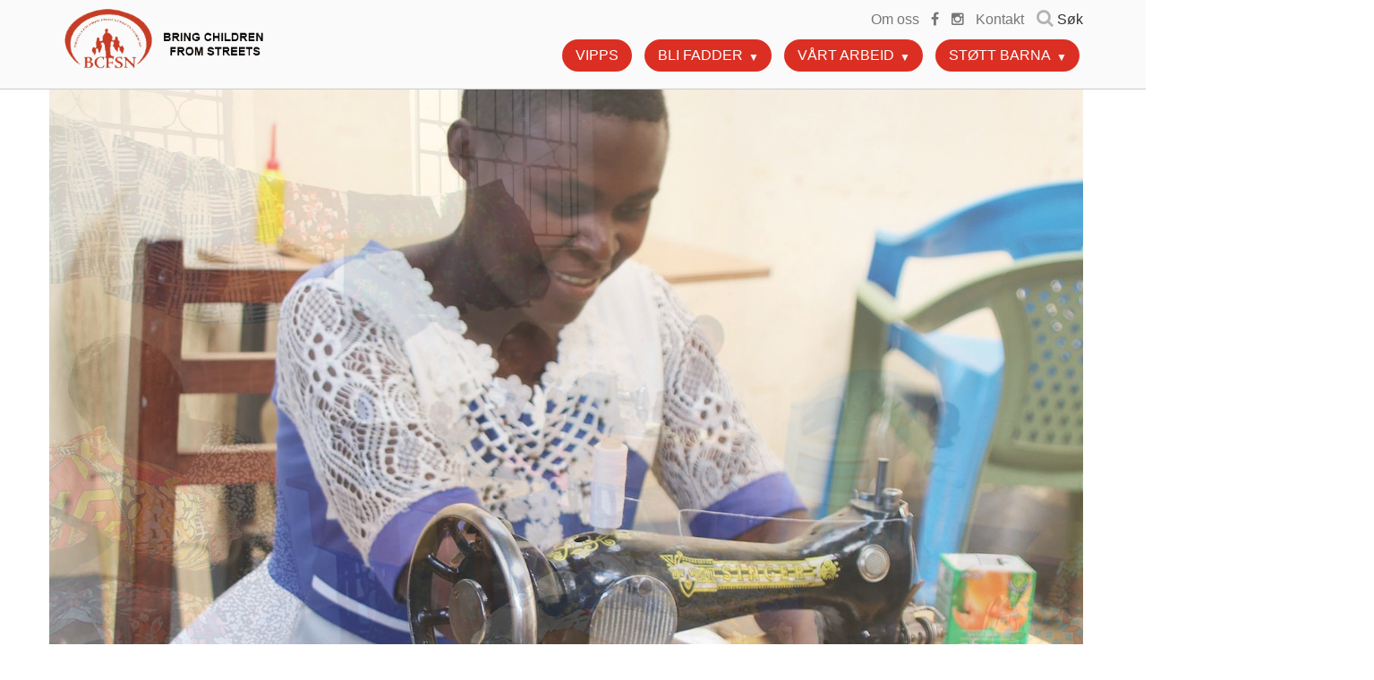

--- FILE ---
content_type: text/html;charset=utf-8
request_url: https://www.bringchildren.com/vart-arbeid/syopplaering-i-katanga/view
body_size: 8006
content:
<!DOCTYPE html>
<html xmlns="http://www.w3.org/1999/xhtml" lang="no" xml:lang="no">

<head><meta http-equiv="Content-Type" content="text/html; charset=UTF-8" />
  <title>Syopplæring i Katanga — Bring Children from Streets</title>
<meta content="summary" name="twitter:card" /><meta content="Bring Children from Streets" property="og:site_name" /><meta content="Syopplæring i Katanga" property="og:title" /><meta content="website" property="og:type" /><meta content="" property="og:description" /><meta content="https://www.bringchildren.com/vart-arbeid/syopplaering-i-katanga" property="og:url" /><meta content="https://www.bringchildren.com/vart-arbeid/syopplaering-i-katanga/@@download/image/Bilde syundervisning i Katanga 5.jpg" property="og:image" /><meta content="image/jpeg" property="og:image:type" /><meta name="viewport" content="width=device-width, initial-scale=1.0" /><meta name="generator" content="Plone - http://plone.com" /><link rel="stylesheet" href="https://www.bringchildren.com/++plone++production/++unique++2020-09-14T15:09:55.907525/default.css" data-bundle="production" /><link rel="stylesheet" href="https://www.bringchildren.com/++plone++patternslib/++unique++2020-09-14%2015%3A03%3A33.056014/bundle-leaflet-compiled.css" data-bundle="bundle-leaflet" /><link rel="stylesheet" href="https://www.bringchildren.com/++plone++colorpicker.static/++unique++2019-10-15%2016%3A07%3A03.418320/build/colorpicker.min.css" data-bundle="mockup-bundles-colorpicker" /><link rel="stylesheet" href="https://www.bringchildren.com//++theme++childrentheme/bcfs_theme.css" data-bundle="diazo" /><link rel="canonical" href="https://www.bringchildren.com/vart-arbeid/syopplaering-i-katanga" /><link rel="search" href="https://www.bringchildren.com/@@search" title="Søk i nettstedet" /><script async="" src="https://www.bringchildren.com/++resource++collective.lazysizes/lazysizes-d6d7324.js"></script><script>PORTAL_URL = 'https://www.bringchildren.com';</script><script type="text/javascript" src="https://www.bringchildren.com/++plone++production/++unique++2020-09-14T15:09:55.907525/default.js" data-bundle="production"></script><script type="text/javascript" src="https://www.bringchildren.com/++plone++patternslib/++unique++2020-09-14%2015%3A03%3A33.056014/bundle-leaflet-compiled.min.js" data-bundle="bundle-leaflet"></script><script type="text/javascript" src="https://www.bringchildren.com/++plone++patternslib/++unique++2020-09-14%2015%3A03%3A33.060014/patterns-compiled.min.js" data-bundle="patterns"></script><script type="text/javascript" src="https://www.bringchildren.com/++plone++colorpicker.static/++unique++2019-10-15%2016%3A07%3A03.418320/build/colorpicker.min.js" data-bundle="mockup-bundles-colorpicker"></script>
    <link rel="shortcut icon" type="image/x-icon" href="https://www.bringchildren.com/favicon.png" />
    <link rel="apple-touch-icon" href="https://www.bringchildren.com/apple-touch-icon.png" />
    <link rel="apple-touch-icon-precomposed" sizes="144x144" href="https://www.bringchildren.com/apple-touch-icon-144x144.png" />
    <link rel="apple-touch-icon-precomposed" sizes="114x114" href="https://www.bringchildren.com/apple-touch-icon-114x114.png" />
    <link rel="apple-touch-icon-precomposed" sizes="72x72" href="https://www.bringchildren.com/apple-touch-icon-72x72..png" />
    <link rel="apple-touch-icon-precomposed" sizes="57x57" href="https://www.bringchildren.com/apple-touch-icon-57x57..png" />
    <link rel="apple-touch-icon-precomposed" href="https://www.bringchildren.com/apple-touch-icon.png" />

  	<!--link href="++theme++childrentheme/bcfs_theme.css" rel="stylesheet"/-->
    <link rel="stylesheet" href="++resource++medialog.iconpicker/icon-fonts/font-awesome-4.2.0/css/font-awesome.min.css" />
  </head>

<body id="visual-portal-wrapper" class="frontend icons-off no-portlet-columns pat-markspeciallinks portaltype-document section-vart-arbeid site-Plone5 subsection-syopplaering-i-katanga template-layout thumbs-off userrole-anonymous viewpermission-none layout-default-document mosaic-grid" dir="ltr" data-i18ncatalogurl="https://www.bringchildren.com/plonejsi18n" data-pat-plone-modal="{&quot;actionOptions&quot;: {&quot;displayInModal&quot;: false}}" data-pat-markspeciallinks="{&quot;external_links_open_new_window&quot;: true, &quot;mark_special_links&quot;: false}" data-view-url="https://www.bringchildren.com/vart-arbeid/syopplaering-i-katanga" data-portal-url="https://www.bringchildren.com" data-pat-pickadate="{&quot;date&quot;: {&quot;selectYears&quot;: 200}, &quot;time&quot;: {&quot;interval&quot;: 5 } }" data-base-url="https://www.bringchildren.com/vart-arbeid/syopplaering-i-katanga"><section id="portal-toolbar">
  </section><div class="outer-wrapper">
    <header id="content-header" role="banner">
      <div class="container flexheader">
        <a id="portal-logo" title="Nettsted" href="https://www.bringchildren.com">
    <img src="https://www.bringchildren.com/@@site-logo/logo_snakk.png" alt="Bring Children from Streets" title="Bring Children from Streets" /></a>
        <div id="portal-mobile-sitemap">
		<a href="#" class="toggler"><i class="fa fa-align-justify"> </i><span>MENU</span></a>
  			<div id="sitemap-container" style="display: none;">
  			<a href="#" class="close-icon">
						<i class="fa fa-times"></i></a>
        	<ul id="mobile-sitemap" class="navTreeLevel1 wow  slideInRight" data-wow-delay="10ms" data-wow-duration="140ms" style="visibility: visible; animation-duration: 700ms;&#10;                 animation-delay: 30ms; animation-name: slideInRight">

            	<li>
				<form id="search-form" data-action="@@search" action="@@search">

					<input class="searchField" type="text" placeholder="Search Site" title="Search Site" size="15" name="SearchableText" />
					 <button class="searchButton" type="submit">
					 	<i class="fa fa-search"> </i>
					 </button>

				</form>


				</li>
				<li class="navTreeItem visualNoMarker"><a class="state-published contenttype-link" target="_blank" href="https://www.facebook.com/pages/category/Nonprofit-Organization/Bring-Children-From-Streets-160952616754/" alt="facebook-link"><i class="fa fa-facebook" aria-hidden="true"></i> Facebook</a></li>
            	<li class="navTreeItem visualNoMarker"><a class="state-published contenttype-link" target="_blank" href="https://www.instagram.com/bringchildren/" alt="instagram-link"><i class="fa fab fa-instagram" aria-hidden="true"></i> Instagram</a></li>
				
            	<li class="navTreeItem visualNoMarker">


  <a href="/Plone5/resolveuid/52fd6694cbea45f99128e53a91f9988d" title="" class="state-published contenttype-link">
    <span>Om oss</span>
  </a>


</li>
<li class="navTreeItem visualNoMarker">


  <a href="/Plone5/resolveuid/0a21a2dcaa6741678c93ba73e328f37e" title="" class="state-published contenttype-link">
    <span>Kontakt oss</span>
  </a>


</li>
<li class="navTreeItem visualNoMarker">


  <a href="https://www.bringchildren.com/vipps" title="" class="state-published contenttype-folder">
    <span>Vipps</span>
  </a>


</li>
<li class="navTreeItem visualNoMarker withChildren ">


  <a href="https://www.bringchildren.com/fadder" title="Gjennom et fadderskap i Bring Children From Streets Norway støtter du stiftelsens arbeid for å hjelpe foreldreløse og vanskeligstilte barn i Uganda. Et fadderskap hos Bring Children From Streets Norway koster kr 200 pr måned. Det er også mulig å velge et høyere beløp." class="state-published contenttype-folder">
    <span>Bli fadder</span>
  </a>


<a href="#" class="nextlevel"><i class="fa fa-arrow-circle-right" aria-hidden="true"></i></a>
<ul class="navTree navTreeLevel2 navChild">
<li class="navTreeItem visualNoMarker">


  <a href="https://www.bringchildren.com/fadder/bli-fadder" title="Gjennom ditt fadderskap for Katanga Nursery School bidrar du til å gi førskoleutdanning til fattige og foreldreløse barn i Katanga slummen." class="state-published contenttype-easyform">
    <span>Bli fadder for prosjekter i Katanga slummen</span>
  </a>


</li>
<li class="navTreeItem visualNoMarker">


  <a href="https://www.bringchildren.com/fadder/bli-fadder-fadderbarn" title="Ditt fadderskap hjelper oss å gi mat, omsorg, trygghet, skolegang, medisinsk behandling og håp til foreldreløse og vanskeligstilte barn på barnehjemmet. Gjennom dette fadderskapet vil du ha mulighet til å følge ditt fadderbarn." class="state-published contenttype-easyform">
    <span>Bli fadder for et fadderbarn</span>
  </a>


</li>
<li class="navTreeItem visualNoMarker">


  <a href="https://www.bringchildren.com/fadder/uten-fadderbarn" title="Ditt fadderskap hjelper oss å gi mat, omsorg, trygghet, skolegang, medisinsk behandling og håp til foreldreløse og vanskeligstilte barn. Ditt bidrag er svært viktig for stiftelsens arbeid uten at dette er knyttet opp til et enkelt barn." class="state-published contenttype-easyform">
    <span>Bli fadder uten fadderbarn</span>
  </a>


</li>

</ul>
</li>
<li class="navTreeItem visualNoMarker withChildren ">


  <a href="https://www.bringchildren.com/vart-arbeid" title="" class="state-published contenttype-folder">
    <span>Vårt arbeid</span>
  </a>


<a href="#" class="nextlevel"><i class="fa fa-arrow-circle-right" aria-hidden="true"></i></a>
<ul class="navTree navTreeLevel2 navChild">
<li class="navTreeItem visualNoMarker">


  <a href="https://www.bringchildren.com/vart-arbeid/om-stiftelsen" title="Bring Children From Streets Norway sitt hovedformål er å drive arbeid til beste for foreldreløse og vanskeligstilte barn i Uganda. Bring Children From Streets Norway (BCFSN) er en ideell stiftelse. Ingen involverte i Norge mottar økonomisk godtgjørelse for arbeidet som utføres." class="state-published contenttype-document">
    <span>Om Bring Children From Streets Norway</span>
  </a>


</li>
<li class="navTreeItem visualNoMarker">


  <a href="https://www.bringchildren.com/vart-arbeid/freedom-orphanage-nsumba" title="På Freedom Children Home Nsumba får foreldreløse og vanskeligstilte barn trygghet og omsorg. Her får de mat, skolegang og medisinsk oppfølging." class="state-published contenttype-news-item">
    <span>Freedom Children Home Nsumba</span>
  </a>


</li>
<li class="navTreeItem visualNoMarker">


  <a href="https://www.bringchildren.com/vart-arbeid/katangaslummen" title="I Katanga slummen driver BCFSN Katanga Nursery School. Skolen gir gratis førskoleutdanning til et stort antall foreldreløse og svært vanskeligstilte barn." class="state-published contenttype-document">
    <span>Katanga Nursery School</span>
  </a>


</li>
<li class="navTreeItem visualNoMarker">


  <a href="https://www.bringchildren.com/vart-arbeid/freedom-primary-school" title="Freedom Primary School tilbyr grunnskoleutdanning fra første til syvende trinn. Ved skolen er det også en barnehage med førskoleavdeling." class="state-published contenttype-document">
    <span>Freedom Primary School</span>
  </a>


</li>
<li class="navTreeItem visualNoMarker">


  <a href="https://www.bringchildren.com/vart-arbeid/first-lady-school" title="I Nabusanke like ved ekvator driver BCFSN First Lady School. First lady School tilbyr i dag grunnskoleutdanning fra første til syvende trinn." class="state-published contenttype-document">
    <span>First Lady School</span>
  </a>


</li>
<li class="navTreeItem visualNoMarker">


  <a href="https://www.bringchildren.com/vart-arbeid/fram-vocational-school" title="I Luweero District driver BCFSN Fram Vocational School. Yrkesskolen tilbyr yrkesrettet utdanning innenfor et stort antall fag." class="state-published contenttype-document">
    <span>Fram Vocational School</span>
  </a>


</li>
<li class="navTreeItem visualNoMarker">


  <a href="https://www.bringchildren.com/vart-arbeid/syopplaering-i-katanga" title="" class="state-published contenttype-document">
    <span>Syopplæring i Katanga</span>
  </a>


</li>
<li class="navTreeItem visualNoMarker withChildren ">


  <a href="https://www.bringchildren.com/vart-arbeid/vare-samarbeidspartnere" title="" class="state-published contenttype-folder">
    <span>Våre samarbeidspartnere</span>
  </a>


<a href="#" class="nextlevel"><i class="fa fa-arrow-circle-right" aria-hidden="true"></i></a>
<ul class="navTree navTreeLevel3 navChild">
<li class="navTreeItem visualNoMarker">


  <a href="https://www.bringchildren.com/vart-arbeid/vare-samarbeidspartnere/bedrifter" title="" class="state-published contenttype-document">
    <span>Bedrifter</span>
  </a>


</li>
<li class="navTreeItem visualNoMarker">


  <a href="https://www.bringchildren.com/vart-arbeid/vare-samarbeidspartnere/firmaer" title="" class="state-published contenttype-document">
    <span>Organisasjoner</span>
  </a>


</li>
<li class="navTreeItem visualNoMarker">


  <a href="https://www.bringchildren.com/vart-arbeid/vare-samarbeidspartnere/skoler" title="" class="state-published contenttype-document">
    <span>Skoler</span>
  </a>


</li>
<li class="navTreeItem visualNoMarker">


  <a href="https://www.bringchildren.com/vart-arbeid/vare-samarbeidspartnere/barnehager" title="" class="state-published contenttype-document">
    <span>Barnehager</span>
  </a>


</li>
<li class="navTreeItem visualNoMarker">


  <a href="https://www.bringchildren.com/vart-arbeid/vare-samarbeidspartnere/privatpersoner" title="" class="state-published contenttype-document">
    <span>Privatpersoner</span>
  </a>


</li>

</ul>
</li>
<li class="navTreeItem visualNoMarker">


  <a href="/Plone5/resolveuid/920deac21f3849aeb21f5d028b7129db" title="" class="state-published contenttype-link">
    <span>Nyhetsarkiv</span>
  </a>


</li>
<li class="navTreeItem visualNoMarker">


  <a href="/Plone5/resolveuid/839852d3513e4d1baf3e4d4ec972411f" title="Kontakt Bring Children From Streets Norway" class="state-published contenttype-link">
    <span>Kontakt oss</span>
  </a>


</li>
<li class="navTreeItem visualNoMarker">


  <a href="https://www.bringchildren.com/vart-arbeid/galleri" title="" class="state-published contenttype-folder">
    <span>Galleri</span>
  </a>


</li>

</ul>
</li>
<li class="navTreeItem visualNoMarker withChildren ">


  <a href="https://www.bringchildren.com/stott-barna" title="" class="state-published contenttype-folder">
    <span>Støtt barna</span>
  </a>


<a href="#" class="nextlevel"><i class="fa fa-arrow-circle-right" aria-hidden="true"></i></a>
<ul class="navTree navTreeLevel2 navChild">
<li class="navTreeItem visualNoMarker">


  <a href="https://www.bringchildren.com/stott-barna/stott-utdanning" title="Bring Children From Streets Norway søker samarbeidspartnere som ønsker å støtte utdanning for vanskeligstilte barn og unge i Uganda. Vi ønsker samarbeid både med privatpersoner, organisasjoner og bedrifter." class="state-published contenttype-document">
    <span>Støtt utdanning</span>
  </a>


</li>
<li class="navTreeItem visualNoMarker">


  <a href="https://www.bringchildren.com/stott-barna/start-en-innsamling" title="Start enn innsamling og støtt vårt arbeid i Uganda" class="state-published contenttype-document">
    <span>Start en innsamling</span>
  </a>


</li>
<li class="navTreeItem visualNoMarker">


  <a href="https://www.bringchildren.com/stott-barna/skolesamarbeid" title="Bring Children From Streets Norway søker samarbeid med skoler og barnehager som ønsker å støtte stiftelsens arbeid for foreldreløse og vanskeligstilte barn i Uganda. Bring Children From Streets Norway( BCFSN) er en ideell stiftelse. Ingen involverte i Norge mottar økonomisk godtgjørelse for arbeidet som utføres." class="state-published contenttype-document">
    <span>Skolesamarbeid</span>
  </a>


</li>
<li class="navTreeItem visualNoMarker">


  <a href="https://www.bringchildren.com/stott-barna/bedriftssamarbeid" title="Bring Children From Streets søker samarbeid med bedrifter som vil støtte stiftelsens arbeid i Uganda.BCFSN er en ideell stiftelse. Ingen involverte i Norge mottar økonomisk godtgjørelse for arbeidet som utføres." class="state-published contenttype-document">
    <span>Bedriftssamarbeid</span>
  </a>


</li>
<li class="navTreeItem visualNoMarker">


  <a href="https://www.bringchildren.com/stott-barna/bli-frivillig" title="" class="state-published contenttype-document">
    <span>Bli Frivillig</span>
  </a>


</li>

</ul>
</li>

        	</ul>
        	</div>

 			<script>$(document).ready(function () {
    			$('.toggler, a.close-icon').click(function (event) {
        			event.preventDefault();
        			$('#sitemap-container').toggle();
    			});

    			$('a.nextlevel').click(function (event) {
        			event.preventDefault();
        			$(this).parent().find('.navChild').toggle();
        			$(this).find('i').toggleClass('fa-arrow-circle-left');
        			$(this).find('i').toggleClass('fa-arrow-circle-down');
    			});


			});
			</script>

	  </div>
        <div id="menu-div">
            <div id="portal-globalnav-wrapper">
      <div class="plone-navbar-header">
        <button type="button" class="plone-navbar-toggle" data-toggle="collapse" data-target="#portal-globalnav-collapse">
          <span class="sr-only">Toggle navigation</span>
          <span class="icon-bar"></span>
          <span class="icon-bar"></span>
          <span class="icon-bar"></span>
        </button>
      </div>

      <div class="plone-collapse plone-navbar-collapse" id="portal-globalnav-collapse">
        <ul class="plone-nav plone-navbar-nav" id="portal-globalnav">
          <li class="om-oss-1"><a href="/Plone5/resolveuid/52fd6694cbea45f99128e53a91f9988d" class="state-published">Om oss</a></li><li class="kontakt-oss-1"><a href="/Plone5/resolveuid/0a21a2dcaa6741678c93ba73e328f37e" class="state-published">Kontakt oss</a></li><li class="vipps"><a href="https://www.bringchildren.com/vipps" class="state-published">Vipps</a></li><li class="fadder has_subtree"><a href="https://www.bringchildren.com/fadder" class="state-published" aria-haspopup="true">Bli fadder</a><input id="navitem-fadder" type="checkbox" class="opener" /><label for="navitem-fadder" role="button" aria-label="Bli fadder"></label><ul class="has_subtree dropdown"><li class="bli-fadder"><a href="https://www.bringchildren.com/fadder/bli-fadder" class="state-published">Bli fadder for prosjekter i Katanga slummen</a></li><li class="bli-fadder-fadderbarn"><a href="https://www.bringchildren.com/fadder/bli-fadder-fadderbarn" class="state-published">Bli fadder for et fadderbarn</a></li><li class="uten-fadderbarn"><a href="https://www.bringchildren.com/fadder/uten-fadderbarn" class="state-published">Bli fadder uten fadderbarn</a></li></ul></li><li class="vart-arbeid has_subtree"><a href="https://www.bringchildren.com/vart-arbeid" class="state-published" aria-haspopup="true">Vårt arbeid</a><input id="navitem-vart-arbeid" type="checkbox" class="opener" /><label for="navitem-vart-arbeid" role="button" aria-label="Vårt arbeid"></label><ul class="has_subtree dropdown"><li class="om-stiftelsen"><a href="https://www.bringchildren.com/vart-arbeid/om-stiftelsen" class="state-published">Om Bring Children From Streets Norway</a></li><li class="freedom-orphanage-nsumba"><a href="https://www.bringchildren.com/vart-arbeid/freedom-orphanage-nsumba" class="state-published">Freedom Children Home Nsumba</a></li><li class="katangaslummen"><a href="https://www.bringchildren.com/vart-arbeid/katangaslummen" class="state-published">Katanga Nursery School</a></li><li class="freedom-primary-school"><a href="https://www.bringchildren.com/vart-arbeid/freedom-primary-school" class="state-published">Freedom Primary School</a></li><li class="first-lady-school"><a href="https://www.bringchildren.com/vart-arbeid/first-lady-school" class="state-published">First Lady School</a></li><li class="fram-vocational-school"><a href="https://www.bringchildren.com/vart-arbeid/fram-vocational-school" class="state-published">Fram Vocational School</a></li><li class="syopplaering-i-katanga"><a href="https://www.bringchildren.com/vart-arbeid/syopplaering-i-katanga" class="state-published">Syopplæring i Katanga</a></li><li class="vare-samarbeidspartnere has_subtree"><a href="https://www.bringchildren.com/vart-arbeid/vare-samarbeidspartnere" class="state-published" aria-haspopup="true">Våre samarbeidspartnere</a><input id="navitem-29a445fb54ea48bc8f18f19006470cf4" type="checkbox" class="opener" /><label for="navitem-29a445fb54ea48bc8f18f19006470cf4" role="button" aria-label="Våre samarbeidspartnere"></label><ul class="has_subtree dropdown"><li class="bedrifter"><a href="https://www.bringchildren.com/vart-arbeid/vare-samarbeidspartnere/bedrifter" class="state-published">Bedrifter</a></li><li class="firmaer"><a href="https://www.bringchildren.com/vart-arbeid/vare-samarbeidspartnere/firmaer" class="state-published">Organisasjoner</a></li><li class="skoler"><a href="https://www.bringchildren.com/vart-arbeid/vare-samarbeidspartnere/skoler" class="state-published">Skoler</a></li><li class="barnehager"><a href="https://www.bringchildren.com/vart-arbeid/vare-samarbeidspartnere/barnehager" class="state-published">Barnehager</a></li><li class="privatpersoner"><a href="https://www.bringchildren.com/vart-arbeid/vare-samarbeidspartnere/privatpersoner" class="state-published">Privatpersoner</a></li></ul></li><li class="nyhetsarkiv"><a href="https://www.bringchildren.com/vart-arbeid/nyhetsarkiv" class="state-published">Nyhetsarkiv</a></li><li class="kontakt-oss"><a href="https://www.bringchildren.com/vart-arbeid/kontakt-oss" class="state-published">Kontakt oss</a></li><li class="galleri"><a href="https://www.bringchildren.com/vart-arbeid/galleri" class="state-published">Galleri</a></li></ul></li><li class="stott-barna has_subtree"><a href="https://www.bringchildren.com/stott-barna" class="state-published" aria-haspopup="true">Støtt barna</a><input id="navitem-stott-barna" type="checkbox" class="opener" /><label for="navitem-stott-barna" role="button" aria-label="Støtt barna"></label><ul class="has_subtree dropdown"><li class="stott-utdanning"><a href="https://www.bringchildren.com/stott-barna/stott-utdanning" class="state-published">Støtt utdanning</a></li><li class="start-en-innsamling"><a href="https://www.bringchildren.com/stott-barna/start-en-innsamling" class="state-published">Start en innsamling</a></li><li class="skolesamarbeid"><a href="https://www.bringchildren.com/stott-barna/skolesamarbeid" class="state-published">Skolesamarbeid</a></li><li class="bedriftssamarbeid"><a href="https://www.bringchildren.com/stott-barna/bedriftssamarbeid" class="state-published">Bedriftssamarbeid</a></li><li class="bli-frivillig"><a href="https://www.bringchildren.com/stott-barna/bli-frivillig" class="state-published">Bli Frivillig</a></li></ul></li>
        </ul>
      </div>
    </div>
            <ul class="short-links">
                    <li class="om-oss"><a href="https://www.bringchildren.com/vart-arbeid/om-stiftelsen">Om oss</a></li>
                    <li class="facebook">
                      <a href="https://www.facebook.com/pages/category/Nonprofit-Organization/Bring-Children-From-Streets-160952616754/">
                        <i class="fa fa-facebook" aria-hidden="true"></i><span class="only-mobile"> Facebook</span></a></li>
                    <li class="instagram"><a href="https://www.instagram.com/bringchildren/">
                      <i class="fa fab fa-instagram" aria-hidden="true"></i><span class="only-mobile"> Instagram<span></span></span></a></li>
                    <li class="kontakt-oss"><a href="https://www.bringchildren.com/kontakt-oss">Kontakt</a></li>
                    <li title="search" alt="search" class="top-searchicon">
                        <i class="fa fa-search"></i> <span class="soektekst">Søk</span>
                    </li>
            </ul>
        </div>
      </div>

    </header>
      <div id="seach-wrapper" class="plone-background" hidden="">
        <span title="search" alt="search" class="top-searchicon white"><i class="fa fa-times"></i></span>
        <div class="container">
          <div id="portal-searchbox">

    <form id="searchGadget_form" action="https://www.bringchildren.com/@@search" role="search" data-pat-livesearch="ajaxUrl:https://www.bringchildren.com/@@ajax-search" class="pat-livesearch">

        <div class="LSBox">
        <label class="hiddenStructure" for="searchGadget">Søk</label>
             
        <div class="searchSection">
            <input id="searchbox_currentfolder_only" class="noborder" type="checkbox" name="path" value="/Plone5/vart-arbeid" />
            <label for="searchbox_currentfolder_only" style="cursor: pointer">bare i denne seksjonen</label>
        </div>
             
        <input name="SearchableText" type="text" size="18" id="searchGadget" title="Søk i nettstedet" placeholder="Søk i nettstedet" class="searchField" />

        <input class="searchButton" type="submit" value="Søk" />

         </div>
    </form>

    <div id="portal-advanced-search" class="hiddenStructure">
        <a href="https://www.bringchildren.com/@@search">Avansert søk…</a>
    </div>

</div>
        </div>
      </div>

    <div id="above-content-wrapper">
      <div id="viewlet-above-content"></div>
    </div>
    <div class="container">
      <div class="row">
        <aside id="global_statusmessage">
      

      <div>
      </div>
    </aside>
      </div>
      <main id="main-container" class="row row-offcanvas row-offcanvas-right" role="main">
        <div id="column1-container">
        </div>
        

    <div class="col-xs-12 col-sm-12">
      <!-- <p class="pull-right visible-xs">
        <button type="button" class="btn btn-primary btn-xs" data-toggle="offcanvas">Toggle nav</button>
      </p> -->
      <div class="row">
        <div class="col-xs-12 col-sm-12">
          <article id="content" data-panel="content">
<div class="mosaic-grid-row">
<div class="mosaic-grid-cell mosaic-width-full mosaic-position-leftmost">
<div class="movable removable mosaic-tile mosaic-collective.themefragments.fragment-tile">
<div class="mosaic-tile-content">
<section class="no-margin all-media slider-bd7fbc5a71f34dc99524f7641bbae3af" id="fragment-main-slider">
		<div id="slider" class="slider-bd7fbc5a71f34dc99524f7641bbae3af">
			   
			   		<div class="fillme">
			 			  <img class="slider-img img-responsive lazyload" alt="syundervisning" src="[data-uri]" data-src="https://www.bringchildren.com/bilder/sy-undervisning-i-katanga/syundervisning-bilde-i-katanga-1.jpg/@@images/image/slider" />
				      
			      </div>
			   
			   		<div class="fillme">
			 			  <img class="slider-img img-responsive lazyload" alt="syundervisning" src="[data-uri]" data-src="https://www.bringchildren.com/bilder/sy-undervisning-i-katanga/syundervisning-bilde-i-katanga-2.jpg/@@images/image/slider" />
				      
			      </div>
			   
			   		<div class="fillme">
			 			  <img class="slider-img img-responsive lazyload" alt="syundervisning" src="[data-uri]" data-src="https://www.bringchildren.com/bilder/sy-undervisning-i-katanga/syundervisning-bilde-i-katanga-4.jpg/@@images/image/slider" />
				      
			      </div>
			   
			   		<div class="fillme">
			 			  <img class="slider-img img-responsive lazyload" alt="syundervisning" src="[data-uri]" data-src="https://www.bringchildren.com/bilder/sy-undervisning-i-katanga/syundervisning-bilde-i-katanga-5.jpg/@@images/image/slider" />
				      
			      </div>
			   
			   		<div class="fillme">
			 			  <img class="slider-img img-responsive lazyload" alt="syundervisning" src="[data-uri]" data-src="https://www.bringchildren.com/bilder/sy-undervisning-i-katanga/syundervisning-bilde-i-katanga-3.jpg/@@images/image/slider" />
				      
			      </div>
			   
		</div>
	
 	 		<link rel="stylesheet" href="++theme++dutchestheme/css/responsiveslides.css" />
	
	<style>
		
			.slider-bd7fbc5a71f34dc99524f7641bbae3af .slider-img.img-responsive {
				width: 100vw
			}
		  .slider-bd7fbc5a71f34dc99524f7641bbae3af img.slider-img.img-responsive  {
		    min-height: 300px !important;
		    xheight: 820px !important;
		    object-fit: cover !important;
		    object-position: 50% 100%;
		    }
		
		#slider.slider-bd7fbc5a71f34dc99524f7641bbae3af {
			max-height: 820px !important;
			min-height: 300px !important;
		}
	</style>

	<script>require([
	  'jquery',
		'++theme++dutchestheme/javascript/responsiveslides.min'
		 ], function () {
	     $("#slider.slider-bd7fbc5a71f34dc99524f7641bbae3af").responsiveSlides({
		     	maxwidth: 3000,
		     	nav: false,
		     	timeout: 3000,
		 		speed: 1000,
		 		pager: false,
		     	prevText: "<",
		     	nextText: ">",
     		});
		});
		$(window).resize(function(){
      // Setting the heigth of the slides
      var new_height = ($('.slider-bd7fbc5a71f34dc99524f7641bbae3af').width()*62/100);
 		 var min_height = 300;
 		 var max_height = 820;
 		 if (new_height > max_height) {
 		  $('.slider-bd7fbc5a71f34dc99524f7641bbae3af').height(max_height);
 		 } else if (new_height < min_height) {
 			$('.slider-bd7fbc5a71f34dc99524f7641bbae3af').height(min_height);
 		 } else {
 		 	$('.slider-bd7fbc5a71f34dc99524f7641bbae3af').height(new_height);
 			}
    }).resize();
	</script>
</section>
</div>
</div>
<div class="movable removable mosaic-tile mosaic-collective.themefragments.fragment-tile">
<div class="mosaic-tile-content">

  <div class="clearfloats add-spacer" style="clear: both; height: 40px;">
    <p class="spacer-hidden hidden grey gray" style="line-height: 40px"><i class="fa fa-arrows-v"> 40px</i></p>
  </div>
  <style>
    .spacer-hidden {display: none; width:100%; margin: auto; }
    .template-edit .add-spacer,
    .template-edit .spacer-hidden.hidden {display: block !important; margin:auto; width: 100%; text-align: center}
  </style>

</div>
</div>
<div class="movable removable mosaic-tile mosaic-IDublinCore-title-tile">
<div class="mosaic-tile-content">

    <h1 class="documentFirstHeading">Syopplæring i Katanga</h1>
  
</div>
</div>
</div>
</div>
<div class="mosaic-grid-row">
<div class="mosaic-grid-cell mosaic-width-full mosaic-position-leftmost">
<div class="movable removable mosaic-tile mosaic-IDublinCore-description-tile">
<div class="mosaic-tile-content">

    <div class="documentDescription"></div>
  
</div>
</div>
</div>
</div>
<div class="mosaic-grid-row">
<div class="mosaic-grid-cell mosaic-width-full mosaic-position-leftmost">
<div class="movable removable mosaic-tile mosaic-IRichTextBehavior-text-tile">
<div class="mosaic-tile-content">
<p>… kommer</p>
<p></p>
<p>tekst </p>
<p></p>
<p>her</p>
<p></p>
<p></p>
<p></p>
</div>
</div>
<div class="movable removable mosaic-tile mosaic-collective.themefragments.fragment-tile">
<div class="mosaic-tile-content">

  <div class="clearfloats add-spacer" style="clear: both; height: 40px;">
    <p class="spacer-hidden hidden grey gray" style="line-height: 40px"><i class="fa fa-arrows-v"> 40px</i></p>
  </div>
  <style>
    .spacer-hidden {display: none; width:100%; margin: auto; }
    .template-edit .add-spacer,
    .template-edit .spacer-hidden.hidden {display: block !important; margin:auto; width: 100%; text-align: center}
  </style>

</div>
</div>
</div>
</div>
<div class="mosaic-grid-row">
<div class="mosaic-grid-cell mosaic-width-full mosaic-position-leftmost">
<div class="mosaic-grid-row mosaic-innergrid-row">
<div class="mosaic-grid-cell mosaic-width-full mosaic-position-leftmost">
<div class="movable removable mosaic-tile mosaic-collective.themefragments.fragment-tile">
<div class="mosaic-tile-content">


<div class="plone-background bold center-text large-text padding-10 margin-0 line-feed-1">
    <a href="https://www.bringchildren.com/vart-arbeid/vare-samarbeidspartnere" class="white">Våre samarbeidspartnere</a>
</div>

</div>
</div>
</div>
</div>
</div>
</div>
<div class="mosaic-grid-row">
<div class="mosaic-grid-cell mosaic-width-full mosaic-position-leftmost">
<div class="mosaic-grid-row mosaic-innergrid-row">
<div class="mosaic-grid-cell mosaic-width-full mosaic-position-leftmost">
<div class="movable removable mosaic-tile mosaic-collective.themefragments.fragment-tile">
<div class="mosaic-tile-content">
<section class="pat-inject" id="fragment-ea1c853d8c2842279d40506dd447c290" data-anchor="anchor-Våre samarbeidspartnere" title="Våre samarbeidspartnere">
  <div id="pat-target-ea1c853d8c2842279d40506dd447c290">
    <a href="https://www.bringchildren.com/vart-arbeid/vare-samarbeidspartnere" class="pat-inject" data-pat-inject="target: #pat-target-ea1c853d8c2842279d40506dd447c290; trigger: autoload; source: #content">Loading…</a>
  </div>
</section>
</div>
</div>
<div class="mosaic-grid-row mosaic-innergrid-row">
<div class="mosaic-grid-cell mosaic-width-full mosaic-position-leftmost">
<div class="movable removable mosaic-tile mosaic-collective.themefragments.fragment-tile">
<div class="mosaic-tile-content">

  <div class="clearfloats add-spacer" style="clear: both; height: 140px;">
    <p class="spacer-hidden hidden grey gray" style="line-height: 140px"><i class="fa fa-arrows-v"> 140px</i></p>
  </div>
  <style>
    .spacer-hidden {display: none; width:100%; margin: auto; }
    .template-edit .add-spacer,
    .template-edit .spacer-hidden.hidden {display: block !important; margin:auto; width: 100%; text-align: center}
  </style>

</div>
</div>
</div>
</div>
</div>
</div>
<div class="movable removable mosaic-tile mosaic-collective.themefragments.fragment-tile">
<div class="mosaic-tile-content">
<div class="css-dummy">Placeholder for CSS code</div>
<style>.css-dummy {display: none} .template-edit .css-dummy {display: block}
.pat-inject h1.documentFirstHeading { display: none; }

.pat-inject  h2.plone-link {display: none; }</style>
</div>
</div>
</div>
</div>
</article>
        </div>
      </div>
      <footer class="row">
        <div class="col-xs-12 col-sm-12">
          <div id="viewlet-below-content">



<div class="bewlowportlets-container margin-0--15">
		

		<div class="clearboth"></div>
</div>


</div>
        </div>
      </footer>
    </div>
  
        <div id="column2-container">
        </div>
      </main>
      <!--/row-->
    </div>
    <!--/container-->
  </div><!--/outer-wrapper --><footer id="portal-footer-wrapper">
    <div class="container" id="portal-footer">
      <div class="doormat row">
    
    <div class="col-xs-12 col-md-12">
        <p class="documentDescription"><strong>Stiftelsen «Bring Children From Street»</strong></p>
<p><span>Org.nr: 888847952<br /></span><span>Kontonummer: 8580.10.26791<br /></span><span>Kontonummer for fadderinnbetaling: 8580.10.17997<br /></span><span> </span>Vipps 76206</p>
<p><span><a href="https://nb-no.facebook.com/pages/category/Nonprofit-Organization/Bring-Children-From-Streets-160952616754/" rel="noopener" target="_blank" title="Facebook ">Facebook</a> | <a href="https://www.instagram.com/bringchildren/" rel="noopener" target="_blank" title="Instagram">Instagram</a></span></p>
      </div>
  </div>
      
      
      
    </div>
  </footer><style id="customcss"></style><script>
    $(".top-searchicon").click(function() {
      $("#seach-wrapper").toggle("slow", function() {});
    });

    $("a.toggler").click(function() {
    	$('a-nextlevel').click();
    });

    $(".velg_belop").click(function(){
       $(".velg_belop.selected").removeClass("selected");
       $(this).addClass("selected");
       var sum = $(this).text();

       if (sum != 'Annet') {
       	 $("#form-widgets-belop").val(sum);
      	 $("div#formfield-form-widgets-belop label, div#formfield-form-widgets-belop input").hide();
       }  else  {
           $("#form-widgets-belop").val(250);
           $("div#formfield-form-widgets-belop label, div#formfield-form-widgets-belop input").show();
       }
    });
  </script></body><div id="customcss">



    
      <link href="None" rel="stylesheet" />
      <link href="https://fonts.googleapis.com/css?family=Modak&amp;display=swap" rel="stylesheet" />
    

<style>
div.mosaic-grid-row-fluid {position: relative; width: 100vw; margin-left: calc((50vw - 50%)/-1) !important; }
option[value=custom-color1], .custom-color1 {color: #075485 !important}
option[value=custom-color2], .custom-color2 {color: #10679E !important}
option[value=custom-color3], .custom-color3 {color: #F5F5F5 !important}
option[value=custom-background1], .custom-background1 {background-color: #075485 !important}
option[value=custom-background2], .custom-background2 {background-color: #10679E !important}
option[value=custom-background3], .custom-background3 {background-color: #F5F5F5 !important}
#formfield-form-widgets-replyto { clear:both; }

.roundbutton .button {
  padding: 1em 4em;
  border-radius: 3.3em;
}

.roundbutton a.white {
	font-size: 3.4em
}

body.subsection-stott-utdanning .roundbutton a.white {
	font-size: 2.4em
}


#fragment-bc23f06101944485867941857d707710 form { background: whitesmoke; padding: 2em}
 
.media-body {&#160;color: black; }


div.service-items { display: flex; }


.service-items img {margin-bottom: 1em; }

.service-items  .media-body { padding: 1em; }

.service-items .btn { 
padding: 1em 4em;
  border-radius: 3.3em;
font-size: 115%;
background: #db2f23 !important; 
color: white !important;
margin-bottom: 1em; 
&#160;}


#fragment-services { padding-top: 3em;  padding-bottom: 1.3em; }

.subsection-vare-samarbeidspartnere .service-item  {
margin-left: 10px; margin-right: 10px; margin-bottom: 20px; }

.subsection-vare-samarbeidspartnere #fragment-services  {&#160;padding-bottom: 45px; }

.subsection-vare-samarbeidspartnere h2 { padding-left: 10px }


.subsection-vare-samarbeidspartnere div.service-items.container {
	display:  flex;
	flex-wrap: wrap;
margin: auto;
}

 #fragment-services > div {
	margin:  auto;;
	width: 100%
}

.subsection-vare-samarbeidspartnere  #fragment-services > div  {
	margin: auto !important; 
}


.subsection-vare-samarbeidspartnere  .service-item.white-background {
	min-width: 300px;
	max-width: 500px;
	width:  22%;
}


#content-core table.listing a {&#160;text-decoration: none; border-bottom: 0 None}

    

    </style>
    
    


</div>

</html>

--- FILE ---
content_type: text/html;charset=utf-8
request_url: https://www.bringchildren.com/vart-arbeid/vare-samarbeidspartnere?_=1769109358715
body_size: 7316
content:
<!DOCTYPE html>
<html xmlns="http://www.w3.org/1999/xhtml" lang="no" xml:lang="no">

<head><meta http-equiv="Content-Type" content="text/html; charset=UTF-8" />
  <title>Våre samarbeidspartnere — Bring Children from Streets</title>
<meta content="summary" name="twitter:card" /><meta content="Bring Children from Streets" property="og:site_name" /><meta content="Våre samarbeidspartnere" property="og:title" /><meta content="website" property="og:type" /><meta content="" property="og:description" /><meta content="https://www.bringchildren.com/vart-arbeid/vare-samarbeidspartnere" property="og:url" /><meta content="https://www.bringchildren.com/vart-arbeid/vare-samarbeidspartnere/@@download/image/p-3d-morph-ae-00001-1.jpg" property="og:image" /><meta content="image/jpeg" property="og:image:type" /><meta name="viewport" content="width=device-width, initial-scale=1.0" /><meta name="generator" content="Plone - http://plone.com" /><link rel="stylesheet" href="https://www.bringchildren.com/++plone++production/++unique++2020-09-14T15:09:55.907525/default.css" data-bundle="production" /><link rel="stylesheet" href="https://www.bringchildren.com/++plone++patternslib/++unique++2020-09-14%2015%3A03%3A33.056014/bundle-leaflet-compiled.css" data-bundle="bundle-leaflet" /><link rel="stylesheet" href="https://www.bringchildren.com/++plone++colorpicker.static/++unique++2019-10-15%2016%3A07%3A03.418320/build/colorpicker.min.css" data-bundle="mockup-bundles-colorpicker" /><link rel="stylesheet" href="https://www.bringchildren.com//++theme++childrentheme/bcfs_theme.css" data-bundle="diazo" /><link rel="canonical" href="https://www.bringchildren.com/vart-arbeid/vare-samarbeidspartnere" /><link rel="search" href="https://www.bringchildren.com/@@search" title="Søk i nettstedet" /><script async="" src="https://www.bringchildren.com/++resource++collective.lazysizes/lazysizes-d6d7324.js"></script><script>PORTAL_URL = 'https://www.bringchildren.com';</script><script type="text/javascript" src="https://www.bringchildren.com/++plone++production/++unique++2020-09-14T15:09:55.907525/default.js" data-bundle="production"></script><script type="text/javascript" src="https://www.bringchildren.com/++plone++patternslib/++unique++2020-09-14%2015%3A03%3A33.056014/bundle-leaflet-compiled.min.js" data-bundle="bundle-leaflet"></script><script type="text/javascript" src="https://www.bringchildren.com/++plone++patternslib/++unique++2020-09-14%2015%3A03%3A33.060014/patterns-compiled.min.js" data-bundle="patterns"></script><script type="text/javascript" src="https://www.bringchildren.com/++plone++colorpicker.static/++unique++2019-10-15%2016%3A07%3A03.418320/build/colorpicker.min.js" data-bundle="mockup-bundles-colorpicker"></script>
    <link rel="shortcut icon" type="image/x-icon" href="https://www.bringchildren.com/favicon.png" />
    <link rel="apple-touch-icon" href="https://www.bringchildren.com/apple-touch-icon.png" />
    <link rel="apple-touch-icon-precomposed" sizes="144x144" href="https://www.bringchildren.com/apple-touch-icon-144x144.png" />
    <link rel="apple-touch-icon-precomposed" sizes="114x114" href="https://www.bringchildren.com/apple-touch-icon-114x114.png" />
    <link rel="apple-touch-icon-precomposed" sizes="72x72" href="https://www.bringchildren.com/apple-touch-icon-72x72..png" />
    <link rel="apple-touch-icon-precomposed" sizes="57x57" href="https://www.bringchildren.com/apple-touch-icon-57x57..png" />
    <link rel="apple-touch-icon-precomposed" href="https://www.bringchildren.com/apple-touch-icon.png" />

  	<!--link href="++theme++childrentheme/bcfs_theme.css" rel="stylesheet"/-->
    <link rel="stylesheet" href="++resource++medialog.iconpicker/icon-fonts/font-awesome-4.2.0/css/font-awesome.min.css" />
  </head>

<body id="visual-portal-wrapper" class="frontend icons-off no-portlet-columns pat-markspeciallinks portaltype-folder section-vart-arbeid site-Plone5 subsection-vare-samarbeidspartnere template-layout thumbs-off userrole-anonymous viewpermission-none layout-default-basic mosaic-grid" dir="ltr" data-i18ncatalogurl="https://www.bringchildren.com/plonejsi18n" data-pat-plone-modal="{&quot;actionOptions&quot;: {&quot;displayInModal&quot;: false}}" data-pat-markspeciallinks="{&quot;external_links_open_new_window&quot;: true, &quot;mark_special_links&quot;: false}" data-view-url="https://www.bringchildren.com/vart-arbeid/vare-samarbeidspartnere" data-portal-url="https://www.bringchildren.com" data-pat-pickadate="{&quot;date&quot;: {&quot;selectYears&quot;: 200}, &quot;time&quot;: {&quot;interval&quot;: 5 } }" data-base-url="https://www.bringchildren.com/vart-arbeid/vare-samarbeidspartnere"><section id="portal-toolbar">
  </section><div class="outer-wrapper">
    <header id="content-header" role="banner">
      <div class="container flexheader">
        <a id="portal-logo" title="Nettsted" href="https://www.bringchildren.com">
    <img src="https://www.bringchildren.com/@@site-logo/logo_snakk.png" alt="Bring Children from Streets" title="Bring Children from Streets" /></a>
        <div id="portal-mobile-sitemap">
		<a href="#" class="toggler"><i class="fa fa-align-justify"> </i><span>MENU</span></a>
  			<div id="sitemap-container" style="display: none;">
  			<a href="#" class="close-icon">
						<i class="fa fa-times"></i></a>
        	<ul id="mobile-sitemap" class="navTreeLevel1 wow  slideInRight" data-wow-delay="10ms" data-wow-duration="140ms" style="visibility: visible; animation-duration: 700ms;&#10;                 animation-delay: 30ms; animation-name: slideInRight">

            	<li>
				<form id="search-form" data-action="@@search" action="@@search">

					<input class="searchField" type="text" placeholder="Search Site" title="Search Site" size="15" name="SearchableText" />
					 <button class="searchButton" type="submit">
					 	<i class="fa fa-search"> </i>
					 </button>

				</form>


				</li>
				<li class="navTreeItem visualNoMarker"><a class="state-published contenttype-link" target="_blank" href="https://www.facebook.com/pages/category/Nonprofit-Organization/Bring-Children-From-Streets-160952616754/" alt="facebook-link"><i class="fa fa-facebook" aria-hidden="true"></i> Facebook</a></li>
            	<li class="navTreeItem visualNoMarker"><a class="state-published contenttype-link" target="_blank" href="https://www.instagram.com/bringchildren/" alt="instagram-link"><i class="fa fab fa-instagram" aria-hidden="true"></i> Instagram</a></li>
				
            	<li class="navTreeItem visualNoMarker">


  <a href="/Plone5/resolveuid/52fd6694cbea45f99128e53a91f9988d" title="" class="state-published contenttype-link">
    <span>Om oss</span>
  </a>


</li>
<li class="navTreeItem visualNoMarker">


  <a href="/Plone5/resolveuid/0a21a2dcaa6741678c93ba73e328f37e" title="" class="state-published contenttype-link">
    <span>Kontakt oss</span>
  </a>


</li>
<li class="navTreeItem visualNoMarker">


  <a href="https://www.bringchildren.com/vipps" title="" class="state-published contenttype-folder">
    <span>Vipps</span>
  </a>


</li>
<li class="navTreeItem visualNoMarker withChildren ">


  <a href="https://www.bringchildren.com/fadder" title="Gjennom et fadderskap i Bring Children From Streets Norway støtter du stiftelsens arbeid for å hjelpe foreldreløse og vanskeligstilte barn i Uganda. Et fadderskap hos Bring Children From Streets Norway koster kr 200 pr måned. Det er også mulig å velge et høyere beløp." class="state-published contenttype-folder">
    <span>Bli fadder</span>
  </a>


<a href="#" class="nextlevel"><i class="fa fa-arrow-circle-right" aria-hidden="true"></i></a>
<ul class="navTree navTreeLevel2 navChild">
<li class="navTreeItem visualNoMarker">


  <a href="https://www.bringchildren.com/fadder/bli-fadder" title="Gjennom ditt fadderskap for Katanga Nursery School bidrar du til å gi førskoleutdanning til fattige og foreldreløse barn i Katanga slummen." class="state-published contenttype-easyform">
    <span>Bli fadder for prosjekter i Katanga slummen</span>
  </a>


</li>
<li class="navTreeItem visualNoMarker">


  <a href="https://www.bringchildren.com/fadder/bli-fadder-fadderbarn" title="Ditt fadderskap hjelper oss å gi mat, omsorg, trygghet, skolegang, medisinsk behandling og håp til foreldreløse og vanskeligstilte barn på barnehjemmet. Gjennom dette fadderskapet vil du ha mulighet til å følge ditt fadderbarn." class="state-published contenttype-easyform">
    <span>Bli fadder for et fadderbarn</span>
  </a>


</li>
<li class="navTreeItem visualNoMarker">


  <a href="https://www.bringchildren.com/fadder/uten-fadderbarn" title="Ditt fadderskap hjelper oss å gi mat, omsorg, trygghet, skolegang, medisinsk behandling og håp til foreldreløse og vanskeligstilte barn. Ditt bidrag er svært viktig for stiftelsens arbeid uten at dette er knyttet opp til et enkelt barn." class="state-published contenttype-easyform">
    <span>Bli fadder uten fadderbarn</span>
  </a>


</li>

</ul>
</li>
<li class="navTreeItem visualNoMarker withChildren ">


  <a href="https://www.bringchildren.com/vart-arbeid" title="" class="state-published contenttype-folder">
    <span>Vårt arbeid</span>
  </a>


<a href="#" class="nextlevel"><i class="fa fa-arrow-circle-right" aria-hidden="true"></i></a>
<ul class="navTree navTreeLevel2 navChild">
<li class="navTreeItem visualNoMarker">


  <a href="https://www.bringchildren.com/vart-arbeid/om-stiftelsen" title="Bring Children From Streets Norway sitt hovedformål er å drive arbeid til beste for foreldreløse og vanskeligstilte barn i Uganda. Bring Children From Streets Norway (BCFSN) er en ideell stiftelse. Ingen involverte i Norge mottar økonomisk godtgjørelse for arbeidet som utføres." class="state-published contenttype-document">
    <span>Om Bring Children From Streets Norway</span>
  </a>


</li>
<li class="navTreeItem visualNoMarker">


  <a href="https://www.bringchildren.com/vart-arbeid/freedom-orphanage-nsumba" title="På Freedom Children Home Nsumba får foreldreløse og vanskeligstilte barn trygghet og omsorg. Her får de mat, skolegang og medisinsk oppfølging." class="state-published contenttype-news-item">
    <span>Freedom Children Home Nsumba</span>
  </a>


</li>
<li class="navTreeItem visualNoMarker">


  <a href="https://www.bringchildren.com/vart-arbeid/katangaslummen" title="I Katanga slummen driver BCFSN Katanga Nursery School. Skolen gir gratis førskoleutdanning til et stort antall foreldreløse og svært vanskeligstilte barn." class="state-published contenttype-document">
    <span>Katanga Nursery School</span>
  </a>


</li>
<li class="navTreeItem visualNoMarker">


  <a href="https://www.bringchildren.com/vart-arbeid/freedom-primary-school" title="Freedom Primary School tilbyr grunnskoleutdanning fra første til syvende trinn. Ved skolen er det også en barnehage med førskoleavdeling." class="state-published contenttype-document">
    <span>Freedom Primary School</span>
  </a>


</li>
<li class="navTreeItem visualNoMarker">


  <a href="https://www.bringchildren.com/vart-arbeid/first-lady-school" title="I Nabusanke like ved ekvator driver BCFSN First Lady School. First lady School tilbyr i dag grunnskoleutdanning fra første til syvende trinn." class="state-published contenttype-document">
    <span>First Lady School</span>
  </a>


</li>
<li class="navTreeItem visualNoMarker">


  <a href="https://www.bringchildren.com/vart-arbeid/fram-vocational-school" title="I Luweero District driver BCFSN Fram Vocational School. Yrkesskolen tilbyr yrkesrettet utdanning innenfor et stort antall fag." class="state-published contenttype-document">
    <span>Fram Vocational School</span>
  </a>


</li>
<li class="navTreeItem visualNoMarker">


  <a href="https://www.bringchildren.com/vart-arbeid/syopplaering-i-katanga" title="" class="state-published contenttype-document">
    <span>Syopplæring i Katanga</span>
  </a>


</li>
<li class="navTreeItem visualNoMarker withChildren ">


  <a href="https://www.bringchildren.com/vart-arbeid/vare-samarbeidspartnere" title="" class="state-published contenttype-folder">
    <span>Våre samarbeidspartnere</span>
  </a>


<a href="#" class="nextlevel"><i class="fa fa-arrow-circle-right" aria-hidden="true"></i></a>
<ul class="navTree navTreeLevel3 navChild">
<li class="navTreeItem visualNoMarker">


  <a href="https://www.bringchildren.com/vart-arbeid/vare-samarbeidspartnere/bedrifter" title="" class="state-published contenttype-document">
    <span>Bedrifter</span>
  </a>


</li>
<li class="navTreeItem visualNoMarker">


  <a href="https://www.bringchildren.com/vart-arbeid/vare-samarbeidspartnere/firmaer" title="" class="state-published contenttype-document">
    <span>Organisasjoner</span>
  </a>


</li>
<li class="navTreeItem visualNoMarker">


  <a href="https://www.bringchildren.com/vart-arbeid/vare-samarbeidspartnere/skoler" title="" class="state-published contenttype-document">
    <span>Skoler</span>
  </a>


</li>
<li class="navTreeItem visualNoMarker">


  <a href="https://www.bringchildren.com/vart-arbeid/vare-samarbeidspartnere/barnehager" title="" class="state-published contenttype-document">
    <span>Barnehager</span>
  </a>


</li>
<li class="navTreeItem visualNoMarker">


  <a href="https://www.bringchildren.com/vart-arbeid/vare-samarbeidspartnere/privatpersoner" title="" class="state-published contenttype-document">
    <span>Privatpersoner</span>
  </a>


</li>

</ul>
</li>
<li class="navTreeItem visualNoMarker">


  <a href="/Plone5/resolveuid/920deac21f3849aeb21f5d028b7129db" title="" class="state-published contenttype-link">
    <span>Nyhetsarkiv</span>
  </a>


</li>
<li class="navTreeItem visualNoMarker">


  <a href="/Plone5/resolveuid/839852d3513e4d1baf3e4d4ec972411f" title="Kontakt Bring Children From Streets Norway" class="state-published contenttype-link">
    <span>Kontakt oss</span>
  </a>


</li>
<li class="navTreeItem visualNoMarker">


  <a href="https://www.bringchildren.com/vart-arbeid/galleri" title="" class="state-published contenttype-folder">
    <span>Galleri</span>
  </a>


</li>

</ul>
</li>
<li class="navTreeItem visualNoMarker withChildren ">


  <a href="https://www.bringchildren.com/stott-barna" title="" class="state-published contenttype-folder">
    <span>Støtt barna</span>
  </a>


<a href="#" class="nextlevel"><i class="fa fa-arrow-circle-right" aria-hidden="true"></i></a>
<ul class="navTree navTreeLevel2 navChild">
<li class="navTreeItem visualNoMarker">


  <a href="https://www.bringchildren.com/stott-barna/stott-utdanning" title="Bring Children From Streets Norway søker samarbeidspartnere som ønsker å støtte utdanning for vanskeligstilte barn og unge i Uganda. Vi ønsker samarbeid både med privatpersoner, organisasjoner og bedrifter." class="state-published contenttype-document">
    <span>Støtt utdanning</span>
  </a>


</li>
<li class="navTreeItem visualNoMarker">


  <a href="https://www.bringchildren.com/stott-barna/start-en-innsamling" title="Start enn innsamling og støtt vårt arbeid i Uganda" class="state-published contenttype-document">
    <span>Start en innsamling</span>
  </a>


</li>
<li class="navTreeItem visualNoMarker">


  <a href="https://www.bringchildren.com/stott-barna/skolesamarbeid" title="Bring Children From Streets Norway søker samarbeid med skoler og barnehager som ønsker å støtte stiftelsens arbeid for foreldreløse og vanskeligstilte barn i Uganda. Bring Children From Streets Norway( BCFSN) er en ideell stiftelse. Ingen involverte i Norge mottar økonomisk godtgjørelse for arbeidet som utføres." class="state-published contenttype-document">
    <span>Skolesamarbeid</span>
  </a>


</li>
<li class="navTreeItem visualNoMarker">


  <a href="https://www.bringchildren.com/stott-barna/bedriftssamarbeid" title="Bring Children From Streets søker samarbeid med bedrifter som vil støtte stiftelsens arbeid i Uganda.BCFSN er en ideell stiftelse. Ingen involverte i Norge mottar økonomisk godtgjørelse for arbeidet som utføres." class="state-published contenttype-document">
    <span>Bedriftssamarbeid</span>
  </a>


</li>
<li class="navTreeItem visualNoMarker">


  <a href="https://www.bringchildren.com/stott-barna/bli-frivillig" title="" class="state-published contenttype-document">
    <span>Bli Frivillig</span>
  </a>


</li>

</ul>
</li>

        	</ul>
        	</div>

 			<script>$(document).ready(function () {
    			$('.toggler, a.close-icon').click(function (event) {
        			event.preventDefault();
        			$('#sitemap-container').toggle();
    			});

    			$('a.nextlevel').click(function (event) {
        			event.preventDefault();
        			$(this).parent().find('.navChild').toggle();
        			$(this).find('i').toggleClass('fa-arrow-circle-left');
        			$(this).find('i').toggleClass('fa-arrow-circle-down');
    			});


			});
			</script>

	  </div>
        <div id="menu-div">
            <div id="portal-globalnav-wrapper">
      <div class="plone-navbar-header">
        <button type="button" class="plone-navbar-toggle" data-toggle="collapse" data-target="#portal-globalnav-collapse">
          <span class="sr-only">Toggle navigation</span>
          <span class="icon-bar"></span>
          <span class="icon-bar"></span>
          <span class="icon-bar"></span>
        </button>
      </div>

      <div class="plone-collapse plone-navbar-collapse" id="portal-globalnav-collapse">
        <ul class="plone-nav plone-navbar-nav" id="portal-globalnav">
          <li class="om-oss-1"><a href="/Plone5/resolveuid/52fd6694cbea45f99128e53a91f9988d" class="state-published">Om oss</a></li><li class="kontakt-oss-1"><a href="/Plone5/resolveuid/0a21a2dcaa6741678c93ba73e328f37e" class="state-published">Kontakt oss</a></li><li class="vipps"><a href="https://www.bringchildren.com/vipps" class="state-published">Vipps</a></li><li class="fadder has_subtree"><a href="https://www.bringchildren.com/fadder" class="state-published" aria-haspopup="true">Bli fadder</a><input id="navitem-fadder" type="checkbox" class="opener" /><label for="navitem-fadder" role="button" aria-label="Bli fadder"></label><ul class="has_subtree dropdown"><li class="bli-fadder"><a href="https://www.bringchildren.com/fadder/bli-fadder" class="state-published">Bli fadder for prosjekter i Katanga slummen</a></li><li class="bli-fadder-fadderbarn"><a href="https://www.bringchildren.com/fadder/bli-fadder-fadderbarn" class="state-published">Bli fadder for et fadderbarn</a></li><li class="uten-fadderbarn"><a href="https://www.bringchildren.com/fadder/uten-fadderbarn" class="state-published">Bli fadder uten fadderbarn</a></li></ul></li><li class="vart-arbeid has_subtree"><a href="https://www.bringchildren.com/vart-arbeid" class="state-published" aria-haspopup="true">Vårt arbeid</a><input id="navitem-vart-arbeid" type="checkbox" class="opener" /><label for="navitem-vart-arbeid" role="button" aria-label="Vårt arbeid"></label><ul class="has_subtree dropdown"><li class="om-stiftelsen"><a href="https://www.bringchildren.com/vart-arbeid/om-stiftelsen" class="state-published">Om Bring Children From Streets Norway</a></li><li class="freedom-orphanage-nsumba"><a href="https://www.bringchildren.com/vart-arbeid/freedom-orphanage-nsumba" class="state-published">Freedom Children Home Nsumba</a></li><li class="katangaslummen"><a href="https://www.bringchildren.com/vart-arbeid/katangaslummen" class="state-published">Katanga Nursery School</a></li><li class="freedom-primary-school"><a href="https://www.bringchildren.com/vart-arbeid/freedom-primary-school" class="state-published">Freedom Primary School</a></li><li class="first-lady-school"><a href="https://www.bringchildren.com/vart-arbeid/first-lady-school" class="state-published">First Lady School</a></li><li class="fram-vocational-school"><a href="https://www.bringchildren.com/vart-arbeid/fram-vocational-school" class="state-published">Fram Vocational School</a></li><li class="syopplaering-i-katanga"><a href="https://www.bringchildren.com/vart-arbeid/syopplaering-i-katanga" class="state-published">Syopplæring i Katanga</a></li><li class="vare-samarbeidspartnere has_subtree"><a href="https://www.bringchildren.com/vart-arbeid/vare-samarbeidspartnere" class="state-published" aria-haspopup="true">Våre samarbeidspartnere</a><input id="navitem-29a445fb54ea48bc8f18f19006470cf4" type="checkbox" class="opener" /><label for="navitem-29a445fb54ea48bc8f18f19006470cf4" role="button" aria-label="Våre samarbeidspartnere"></label><ul class="has_subtree dropdown"><li class="bedrifter"><a href="https://www.bringchildren.com/vart-arbeid/vare-samarbeidspartnere/bedrifter" class="state-published">Bedrifter</a></li><li class="firmaer"><a href="https://www.bringchildren.com/vart-arbeid/vare-samarbeidspartnere/firmaer" class="state-published">Organisasjoner</a></li><li class="skoler"><a href="https://www.bringchildren.com/vart-arbeid/vare-samarbeidspartnere/skoler" class="state-published">Skoler</a></li><li class="barnehager"><a href="https://www.bringchildren.com/vart-arbeid/vare-samarbeidspartnere/barnehager" class="state-published">Barnehager</a></li><li class="privatpersoner"><a href="https://www.bringchildren.com/vart-arbeid/vare-samarbeidspartnere/privatpersoner" class="state-published">Privatpersoner</a></li></ul></li><li class="nyhetsarkiv"><a href="https://www.bringchildren.com/vart-arbeid/nyhetsarkiv" class="state-published">Nyhetsarkiv</a></li><li class="kontakt-oss"><a href="https://www.bringchildren.com/vart-arbeid/kontakt-oss" class="state-published">Kontakt oss</a></li><li class="galleri"><a href="https://www.bringchildren.com/vart-arbeid/galleri" class="state-published">Galleri</a></li></ul></li><li class="stott-barna has_subtree"><a href="https://www.bringchildren.com/stott-barna" class="state-published" aria-haspopup="true">Støtt barna</a><input id="navitem-stott-barna" type="checkbox" class="opener" /><label for="navitem-stott-barna" role="button" aria-label="Støtt barna"></label><ul class="has_subtree dropdown"><li class="stott-utdanning"><a href="https://www.bringchildren.com/stott-barna/stott-utdanning" class="state-published">Støtt utdanning</a></li><li class="start-en-innsamling"><a href="https://www.bringchildren.com/stott-barna/start-en-innsamling" class="state-published">Start en innsamling</a></li><li class="skolesamarbeid"><a href="https://www.bringchildren.com/stott-barna/skolesamarbeid" class="state-published">Skolesamarbeid</a></li><li class="bedriftssamarbeid"><a href="https://www.bringchildren.com/stott-barna/bedriftssamarbeid" class="state-published">Bedriftssamarbeid</a></li><li class="bli-frivillig"><a href="https://www.bringchildren.com/stott-barna/bli-frivillig" class="state-published">Bli Frivillig</a></li></ul></li>
        </ul>
      </div>
    </div>
            <ul class="short-links">
                    <li class="om-oss"><a href="https://www.bringchildren.com/vart-arbeid/om-stiftelsen">Om oss</a></li>
                    <li class="facebook">
                      <a href="https://www.facebook.com/pages/category/Nonprofit-Organization/Bring-Children-From-Streets-160952616754/">
                        <i class="fa fa-facebook" aria-hidden="true"></i><span class="only-mobile"> Facebook</span></a></li>
                    <li class="instagram"><a href="https://www.instagram.com/bringchildren/">
                      <i class="fa fab fa-instagram" aria-hidden="true"></i><span class="only-mobile"> Instagram<span></span></span></a></li>
                    <li class="kontakt-oss"><a href="https://www.bringchildren.com/kontakt-oss">Kontakt</a></li>
                    <li title="search" alt="search" class="top-searchicon">
                        <i class="fa fa-search"></i> <span class="soektekst">Søk</span>
                    </li>
            </ul>
        </div>
      </div>

    </header>
      <div id="seach-wrapper" class="plone-background" hidden="">
        <span title="search" alt="search" class="top-searchicon white"><i class="fa fa-times"></i></span>
        <div class="container">
          <div id="portal-searchbox">

    <form id="searchGadget_form" action="https://www.bringchildren.com/@@search" role="search" data-pat-livesearch="ajaxUrl:https://www.bringchildren.com/@@ajax-search" class="pat-livesearch">

        <div class="LSBox">
        <label class="hiddenStructure" for="searchGadget">Søk</label>
             
        <div class="searchSection">
            <input id="searchbox_currentfolder_only" class="noborder" type="checkbox" name="path" value="/Plone5/vart-arbeid/vare-samarbeidspartnere" />
            <label for="searchbox_currentfolder_only" style="cursor: pointer">bare i denne seksjonen</label>
        </div>
             
        <input name="SearchableText" type="text" size="18" id="searchGadget" title="Søk i nettstedet" placeholder="Søk i nettstedet" class="searchField" />

        <input class="searchButton" type="submit" value="Søk" />

         </div>
    </form>

    <div id="portal-advanced-search" class="hiddenStructure">
        <a href="https://www.bringchildren.com/@@search">Avansert søk…</a>
    </div>

</div>
        </div>
      </div>

    <div id="above-content-wrapper">
      <div id="viewlet-above-content"></div>
    </div>
    <div class="container">
      <div class="row">
        <aside id="global_statusmessage">
      

      <div>
      </div>
    </aside>
      </div>
      <main id="main-container" class="row row-offcanvas row-offcanvas-right" role="main">
        <div id="column1-container">
        </div>
        

    <div class="col-xs-12 col-sm-12">
      <!-- <p class="pull-right visible-xs">
        <button type="button" class="btn btn-primary btn-xs" data-toggle="offcanvas">Toggle nav</button>
      </p> -->
      <div class="row">
        <div class="col-xs-12 col-sm-12">
          <article id="content" data-panel="content">
<div class="mosaic-grid-row mosaic-grid-row-fluid">
<div class="mosaic-grid-cell mosaic-width-full mosaic-position-leftmost">
<div class="movable removable mosaic-tile mosaic-collective.themefragments.fragment-tile">
<div class="mosaic-tile-content">
<section id="fragment-services" title="Våre samarbeidspartnere" class="custom-background3" data-anchor="anchor-Våre samarbeidspartnere">
    <div>
  		<div class="center wow fadeInDown animated container servicetext" style="visibility: visible; animation-name: fadeInDown;">
          <h2 class="black">Våre samarbeidspartnere</h2>
          <p class="lead black"></p>
      </div>
      <div class="service-items container">
				<div class="wow fadeInDown animated service-item white-background" data-wow-delay="600ms" data-wow-duration="1000ms" style="visibility: visible; animation-duration: 1000ms;&#10;                        animation-delay: 600ms; animation-name: fadeInDown;">
				    
							<a href="https://www.bringchildren.com/vart-arbeid/vare-samarbeidspartnere/bedrifter">
	 							
              </a>
  						<div class="media-body">
	                <a href="https://www.bringchildren.com/vart-arbeid/vare-samarbeidspartnere/bedrifter">
                    <h1 class="media-heading plone-link">Bedrifter</h1>
                  </a>
                  <p></p>
              </div>
							
							
								<ul>
<li>XXL Child Foundation</li>
<li>Sekkingstad<br /><br /></li>
</ul>
<p></p>
<p></p>
							
          	
				  </div>
    <div class="wow fadeInDown animated service-item white-background" data-wow-delay="600ms" data-wow-duration="1000ms" style="visibility: visible; animation-duration: 1000ms;&#10;                        animation-delay: 600ms; animation-name: fadeInDown;">
				    
							<a href="https://www.bringchildren.com/vart-arbeid/vare-samarbeidspartnere/firmaer">
	 							
              </a>
  						<div class="media-body">
	                <a href="https://www.bringchildren.com/vart-arbeid/vare-samarbeidspartnere/firmaer">
                    <h1 class="media-heading plone-link">Organisasjoner</h1>
                  </a>
                  <p></p>
              </div>
							
							
								<ul>
<li>Kavli Fondet</li>
<li><span>GC Rieber Fondene</span></li>
</ul>
							
          	
				  </div>
    <div class="wow fadeInDown animated service-item white-background" data-wow-delay="600ms" data-wow-duration="1000ms" style="visibility: visible; animation-duration: 1000ms;&#10;                        animation-delay: 600ms; animation-name: fadeInDown;">
				    
							<a href="https://www.bringchildren.com/vart-arbeid/vare-samarbeidspartnere/skoler">
	 							
              </a>
  						<div class="media-body">
	                <a href="https://www.bringchildren.com/vart-arbeid/vare-samarbeidspartnere/skoler">
                    <h1 class="media-heading plone-link">Skoler</h1>
                  </a>
                  <p></p>
              </div>
							
							
								<ul>
<li>Loddefjord skole</li>
<li>Sandgotna skole</li>
<li>Vadmyra skole</li>
<li>Laksevåg VGS</li>
<li>Amalie Skram VGS</li>
<li>Tertnes VGS</li>
<li>Ortun skole</li>
</ul>
<p><br />  <br /> </p>
<p></p>
							
          	
				  </div>
    <div class="wow fadeInDown animated service-item white-background" data-wow-delay="600ms" data-wow-duration="1000ms" style="visibility: visible; animation-duration: 1000ms;&#10;                        animation-delay: 600ms; animation-name: fadeInDown;">
				    
							<a href="https://www.bringchildren.com/vart-arbeid/vare-samarbeidspartnere/barnehager">
	 							
              </a>
  						<div class="media-body">
	                <a href="https://www.bringchildren.com/vart-arbeid/vare-samarbeidspartnere/barnehager">
                    <h1 class="media-heading plone-link">Barnehager</h1>
                  </a>
                  <p></p>
              </div>
							
							
								<ul>
<li class="MsoNormal">Blomsterdalen Barnehage, Læringsverkstedet</li>
<li class="MsoNormal">Kjøkkelvik Barnehage, Læringsverkstedet</li>
<li class="MsoNormal">Haugen Barnehage </li>
</ul>
<p> </p>
<p></p>
							
          	
				  </div>
    <div class="wow fadeInDown animated service-item white-background" data-wow-delay="600ms" data-wow-duration="1000ms" style="visibility: visible; animation-duration: 1000ms;&#10;                        animation-delay: 600ms; animation-name: fadeInDown;">
				    
							<a href="https://www.bringchildren.com/vart-arbeid/vare-samarbeidspartnere/privatpersoner">
	 							
              </a>
  						<div class="media-body">
	                <a href="https://www.bringchildren.com/vart-arbeid/vare-samarbeidspartnere/privatpersoner">
                    <h1 class="media-heading plone-link">Privatpersoner</h1>
                  </a>
                  <p></p>
              </div>
							
							
								<ul>
<li>Marianne Rieber</li>
<li>Cecilia Brækhus</li>
<li>Familien Tvenge</li>
</ul>
<p>  <br /> </p>
<p></p>
<p></p>
							
          	
				  </div>
    	</div>
			<link rel="stylesheet" href="++theme++dutchestheme/css/withbodytext.css" />
			<style>
				.service-item {
  				width: 24%;
					min-width: 300px;
				}
			</style>
</div></section>
</div>
</div>
</div>
</div>
</article>
        </div>
      </div>
      <footer class="row">
        <div class="col-xs-12 col-sm-12">
          <div id="viewlet-below-content">



<div class="bewlowportlets-container margin-0--15">
		

		<div class="clearboth"></div>
</div>


</div>
        </div>
      </footer>
    </div>
  
        <div id="column2-container">
        </div>
      </main>
      <!--/row-->
    </div>
    <!--/container-->
  </div><!--/outer-wrapper --><footer id="portal-footer-wrapper">
    <div class="container" id="portal-footer">
      <div class="doormat row">
    
    <div class="col-xs-12 col-md-12">
        <p class="documentDescription"><strong>Stiftelsen «Bring Children From Street»</strong></p>
<p><span>Org.nr: 888847952<br /></span><span>Kontonummer: 8580.10.26791<br /></span><span>Kontonummer for fadderinnbetaling: 8580.10.17997<br /></span><span> </span>Vipps 76206</p>
<p><span><a href="https://nb-no.facebook.com/pages/category/Nonprofit-Organization/Bring-Children-From-Streets-160952616754/" rel="noopener" target="_blank" title="Facebook ">Facebook</a> | <a href="https://www.instagram.com/bringchildren/" rel="noopener" target="_blank" title="Instagram">Instagram</a></span></p>
      </div>
  </div>
      
      
      
    </div>
  </footer><style id="customcss"></style><script>
    $(".top-searchicon").click(function() {
      $("#seach-wrapper").toggle("slow", function() {});
    });

    $("a.toggler").click(function() {
    	$('a-nextlevel').click();
    });

    $(".velg_belop").click(function(){
       $(".velg_belop.selected").removeClass("selected");
       $(this).addClass("selected");
       var sum = $(this).text();

       if (sum != 'Annet') {
       	 $("#form-widgets-belop").val(sum);
      	 $("div#formfield-form-widgets-belop label, div#formfield-form-widgets-belop input").hide();
       }  else  {
           $("#form-widgets-belop").val(250);
           $("div#formfield-form-widgets-belop label, div#formfield-form-widgets-belop input").show();
       }
    });
  </script></body><div id="customcss">



    
      <link href="None" rel="stylesheet" />
      <link href="https://fonts.googleapis.com/css?family=Modak&amp;display=swap" rel="stylesheet" />
    

<style>
div.mosaic-grid-row-fluid {position: relative; width: 100vw; margin-left: calc((50vw - 50%)/-1) !important; }
option[value=custom-color1], .custom-color1 {color: #075485 !important}
option[value=custom-color2], .custom-color2 {color: #10679E !important}
option[value=custom-color3], .custom-color3 {color: #F5F5F5 !important}
option[value=custom-background1], .custom-background1 {background-color: #075485 !important}
option[value=custom-background2], .custom-background2 {background-color: #10679E !important}
option[value=custom-background3], .custom-background3 {background-color: #F5F5F5 !important}
#formfield-form-widgets-replyto { clear:both; }

.roundbutton .button {
  padding: 1em 4em;
  border-radius: 3.3em;
}

.roundbutton a.white {
	font-size: 3.4em
}

body.subsection-stott-utdanning .roundbutton a.white {
	font-size: 2.4em
}


#fragment-bc23f06101944485867941857d707710 form { background: whitesmoke; padding: 2em}
 
.media-body {&#160;color: black; }


div.service-items { display: flex; }


.service-items img {margin-bottom: 1em; }

.service-items  .media-body { padding: 1em; }

.service-items .btn { 
padding: 1em 4em;
  border-radius: 3.3em;
font-size: 115%;
background: #db2f23 !important; 
color: white !important;
margin-bottom: 1em; 
&#160;}


#fragment-services { padding-top: 3em;  padding-bottom: 1.3em; }

.subsection-vare-samarbeidspartnere .service-item  {
margin-left: 10px; margin-right: 10px; margin-bottom: 20px; }

.subsection-vare-samarbeidspartnere #fragment-services  {&#160;padding-bottom: 45px; }

.subsection-vare-samarbeidspartnere h2 { padding-left: 10px }


.subsection-vare-samarbeidspartnere div.service-items.container {
	display:  flex;
	flex-wrap: wrap;
margin: auto;
}

 #fragment-services > div {
	margin:  auto;;
	width: 100%
}

.subsection-vare-samarbeidspartnere  #fragment-services > div  {
	margin: auto !important; 
}


.subsection-vare-samarbeidspartnere  .service-item.white-background {
	min-width: 300px;
	max-width: 500px;
	width:  22%;
}


#content-core table.listing a {&#160;text-decoration: none; border-bottom: 0 None}

    

    </style>
    
    


</div>

</html>

--- FILE ---
content_type: text/css; charset=utf-8
request_url: https://www.bringchildren.com/vart-arbeid/syopplaering-i-katanga/++theme++dutchestheme/css/responsiveslides.css
body_size: 844
content:
/* @override http://localhost:8086/medialog/++theme++dutchestheme/css/responsiveslides.css */



.rslides {
  position: relative;
  list-style: none;
  overflow: hidden;
  width: 100%;
  padding: 0;
  margin: 0;
  }
  

.rslides li {
  -webkit-backface-visibility: hidden;
  position: absolute;
  display: none;
  width: 100%;
  left: 0;
  top: 0;
  }

.rslides li:first-child {
  position: relative;
  display: block;
  float: left;
  }

.rslides img {
  display: block;
  height: auto;
  float: left;
  width: 100%;
  border: 0;
  margin: 0;
  }

div.slidetext-container {
	max-width: 1150px;
	width: 100%;
	position: relative;
	margin: auto;
	z-index: 9;
	display: block;
	top:  2.5em;;
	left: 4em;
}

.slidetext {
	background:black;
	opacity: 0.8;
	border-radius: 10px;
	padding: 1.2em 2.5em 1.5em 2em;
	box-sizing: border-box;
	position: absolute;
	font-size: 135%;
	border:  1px solid white;
}


.slidetext h1,
.slidetext h3{
	color:  white;
	margin: 0;
	position: relative;
	margin-bottom: 0.2em;
}

#fragment-main-slider ul.rslides_tabs {
	position: relative;
	z-index: 3;
	bottom:  70px;
	text-align: center;
	list-style-image: none;
	list-style-type: none;
}

#fragment-main-slider  {
  box-sizing: border-box;
}

 
div#slider {
	margin-left: auto;
	margin-right: auto;
}
	

#fragment-main-slider ul.rslides_tabs li {
	margin: 0 4px;
	padding: 0;
	display: inline;
	}
#fragment-main-slider ul.rslides_tabs li a{
	background: white;
	border-radius: 50%;
	padding: 0px;
	width: 1.5em;
	height: 1.5em;
	display: inline-block;
}

#fragment-main-slider  ul li.rslides_here a {
    background-color: #cf3c2a;
	color:  white;;
}


#fragment-main-slider .prev, #fragment-main-slider .next {
    background-color:#cf3c2a;
    border-radius: 4px;
    color: #fff;
    display: inline-block;
    height: 40px;
    line-height: 40px;
    margin-top: -25px;
    position: absolute;
    text-align: center;
    top: 55%;
    width: 40px;
    z-index: 3;
}
#fragment-main-slider .prev:hover, #fragment-main-slider .next:hover {
    background-color: #000;
}
#fragment-main-slider .prev {
    left: 10px;
}
#fragment-main-slider .next {
    right: 10px;
}


@media (max-width: 600px) {
	.slidetext {
	font-size: 65%;
	padding: 8px 14px;
	border:  0 none;;
	}	
	div.slidetext-container {
	top:  5px;;
	left: 5px;
	}
	#fragment-main-slider .prev, #fragment-main-slider .next {
	display: none;
	}
	
	#fragment-main-slider ul.rslides_tabs {
	bottom:  10%;
	}

 }